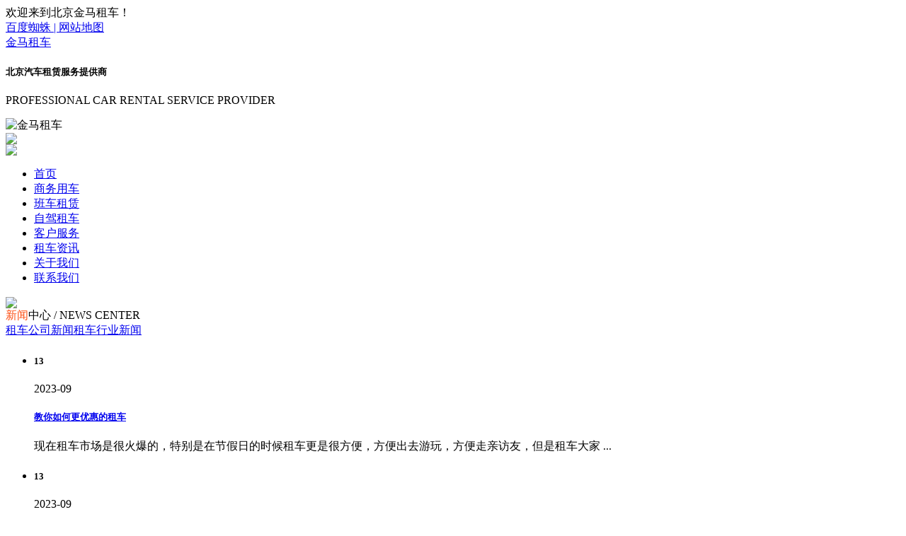

--- FILE ---
content_type: text/html; charset=utf-8
request_url: http://www.62818882.com/gsxw/
body_size: 3775
content:
<!DOCTYPE >
<html>
	<head>
		<meta charset="utf-8">
		<meta name="viewport" content="width=device-width, initial-scale=1">
		<title>租车公司新闻 - 北京金马驿站汽车租赁有限公司</title>
		<meta name="keywords" content="租车公司新闻,租车公司资讯">
		<meta name="description" content="租车公司新闻是发布有关于金马租车的公司新闻、企业新闻，通过金马租车公司新闻、企业新闻，你可以对北京金马租车有限公司更加了解，了解其服务以及产品，以及服务案例等等信息内容，更多企业新闻请关注金马租车官方网站。">
		<meta http-equiv="Cache-Control" content="no-transform" />
		<meta http-equiv="Cache-Control" content="no-siteapp" />
		<meta name="location" content="province=北京市;city=北京市">
		<meta http-equiv="X-UA-Compatible" content="IE=edge,Chrome=1" />
		<meta name="renderer" content="webkit">
		<meta http-equiv="X-UA-Compatible" content="IE=9" />
		<link href="http://www.62818882.com/storage/5503/images/20180912/20180912101617_65075.png" rel="shortcut icon">
		<link href="http://www.62818882.com/storage/5503/tpl/my_9/css/bootstrap.css" type="text/css" rel="stylesheet" />
		<link href="http://www.62818882.com/storage/5503/tpl/my_9/css/responsiveslides.css" type="text/css" rel="stylesheet" />
		<link href="http://www.62818882.com/storage/5503/tpl/my_9/css/common.css" type="text/css" rel="stylesheet" />
		<script src="http://www.62818882.com/storage/5503/tpl/my_9/js/jq.js"></script>
		<script src="http://www.62818882.com/storage/5503/tpl/my_9/js/responsiveslides.min.js"></script>
		<script src="http://www.62818882.com/storage/5503/tpl/my_9/js/bootstrap.min.js"></script>
		<script src="http://www.62818882.com/storage/5503/tpl/my_9/js/main.js"></script>
	</head>
	<body>
		<div class="header_meta">

	<div class="container clearfix">
		<div class="header_meta_l">
			欢迎来到北京金马租车！
		</div>
		<div class="header_meta_r">
			<a href="http://www.62818882.com/sitemap.xml">百度蜘蛛 | </a>
			<a href="http://www.62818882.com/sitemap.html">网站地图</a>
		</div>
	</div>
</div>
<header>
	<div class="container clearfix">
		<div class="header_l clearfix">
			<div class="logo">
					<a href="http://www.62818882.com" style="background-image: url(http://www.62818882.com/storage/5503/images/20191030/20191030165432_94080.jpeg);" title="金马租车" >
						金马租车
					</a>
			</div>
			<div class="header_wel">
				<h5>北京汽车租赁服务提供商</h5>
				<p>PROFESSIONAL CAR RENTAL SERVICE PROVIDER</p>
			</div>
		</div>
		<div class="header_r">
			<img src="http://www.62818882.com/storage/5503/tpl/my_9/images/header_tel.jpg" alt="金马租车" title="金马租车"  />
		</div>
	</div>
</header>
<div class="m_header">
	<div class="m_logo">
		<a href="http://www.62818882.com">
			<img src="http://www.62818882.com/storage/5503/images/20191030/20191030165741_84523.jpeg"  />
		</a>
	</div>
	<div class="m_mune">
		<img src="http://www.62818882.com/storage/5503/tpl/my_9/images/icon_mune.png"  />
	</div>
</div>
<nav>
	<div class="container clearfix">
		<ul>
			<li class="">
					<a href="http://www.62818882.com/"    >首页</a>
				</li><li class="">
					<a href="http://www.62818882.com/swzuche/" 北京商务租车   rel="nofollow" >商务用车</a>
				</li><li class="">
					<a href="http://www.62818882.com/dbzl/"    rel="nofollow" >班车租赁</a>
				</li><li class="">
					<a href="http://www.62818882.com/zjzc/"    rel="nofollow" >自驾租车</a>
				</li><li class="">
					<a href="http://www.62818882.com/service.html"    >客户服务</a>
				</li><li class="">
					<a href="http://www.62818882.com/zuche/" 北京租车资讯   rel="nofollow" >租车资讯</a>
				</li><li class="">
					<a href="http://www.62818882.com/gywm.html"    rel="nofollow" >关于我们</a>
				</li><li class="">
					<a href="http://www.62818882.com/lxwm.html"    >联系我们</a>
				</li>
		</ul>
	</div>
</nav>
		<div class="nei_banner">
			<img src="http://www.62818882.com/storage/5503/tpl/my_9/images/list_article_banner.jpg"  />
		</div>
		<div class="list_article_main">
			<div class="container">
				<div class="list_article_title">
					<font style="color: #FE4E12;">新闻</font>中心 / NEWS CENTER
				</div>
				<div class="list_article_category">
					<a href="http://www.62818882.com/gsxw/" class="active">租车公司新闻</a><a href="http://www.62818882.com/xyxw/" class="">租车行业新闻</a>
				</div>
				<div class="list_article">
					<ul>
						<li class="clearfix">
							<div class="list_article_date">
								<h5>13</h5>
								<p>2023-09</p>
							</div>
							<div class="list_article_info">
								<h5>
									<a href="http://www.62818882.com/zuche/1989.html" title="教你如何更优惠的租车">
										教你如何更优惠的租车
									</a>
								</h5>
								<p>现在租车市场是很火爆的，特别是在节假日的时候租车更是很方便，方便出去游玩，方便走亲访友，但是租车大家 ...</p>
							</div>
						</li><li class="clearfix">
							<div class="list_article_date">
								<h5>13</h5>
								<p>2023-09</p>
							</div>
							<div class="list_article_info">
								<h5>
									<a href="http://www.62818882.com/zuche/1991.html" title="假期租车需注意的事项都有哪些呢？">
										假期租车需注意的事项都有哪些呢？
									</a>
								</h5>
								<p>　　一个长假，很多人想租一辆车开始驾车出行，出行舒适而又自由，那么在北京租车应该注意哪些问题，如何避 ...</p>
							</div>
						</li><li class="clearfix">
							<div class="list_article_date">
								<h5>13</h5>
								<p>2023-09</p>
							</div>
							<div class="list_article_info">
								<h5>
									<a href="http://www.62818882.com/zuche/1994.html" title="如何判断一个租车公司是否值得信赖">
										如何判断一个租车公司是否值得信赖
									</a>
								</h5>
								<p>&nbsp; &nbsp; &nbsp;我们在租车的时候会考虑哪些因素呢？有的朋友说价格，有的朋友说 ...</p>
							</div>
						</li><li class="clearfix">
							<div class="list_article_date">
								<h5>13</h5>
								<p>2023-09</p>
							</div>
							<div class="list_article_info">
								<h5>
									<a href="http://www.62818882.com/zuche/1995.html" title="北京金马租车公司 致力打造本土优质服务">
										北京金马租车公司 致力打造本土优质服务
									</a>
								</h5>
								<p>　　现如今，生活水平的提高、购买能力的提高，给租车行业制造了极大的机遇。确实，租车行业在近些年已经获 ...</p>
							</div>
						</li><li class="clearfix">
							<div class="list_article_date">
								<h5>13</h5>
								<p>2023-09</p>
							</div>
							<div class="list_article_info">
								<h5>
									<a href="http://www.62818882.com/zuche/1981.html" title="如何选择到满意的北京租车公司">
										如何选择到满意的北京租车公司
									</a>
								</h5>
								<p>租车给我们带来了很多的便利，给我们也省了不少的养车钱，虽然现在很多人都会有自己的小车，但是租车还是很 ...</p>
							</div>
						</li><li class="clearfix">
							<div class="list_article_date">
								<h5>12</h5>
								<p>2023-09</p>
							</div>
							<div class="list_article_info">
								<h5>
									<a href="http://www.62818882.com/zuche/1982.html" title="在北京租车有什么技巧?">
										在北京租车有什么技巧?
									</a>
								</h5>
								<p>在北京有很多租车的朋友，其实租车不能太盲目，我们要多了解一些租车的知识，这样可以省钱又省时哦，下面我 ...</p>
							</div>
						</li><li class="clearfix">
							<div class="list_article_date">
								<h5>12</h5>
								<p>2023-09</p>
							</div>
							<div class="list_article_info">
								<h5>
									<a href="http://www.62818882.com/zuche/1996.html" title="北京租车要素千万别忽视">
										北京租车要素千万别忽视
									</a>
								</h5>
								<p>　　在北京无论是旅游也好，结婚也罢亦或是走亲访友，往往租车是很多人的选择，随之租车渐渐普及到人们的生 ...</p>
							</div>
						</li><li class="clearfix">
							<div class="list_article_date">
								<h5>12</h5>
								<p>2023-09</p>
							</div>
							<div class="list_article_info">
								<h5>
									<a href="http://www.62818882.com/zuche/1988.html" title="租车时怎样判断车辆的新旧？">
										租车时怎样判断车辆的新旧？
									</a>
								</h5>
								<p>很多小伙伴在租车的时候就比较关心一个问题就是车辆的新旧程度，大家都想租到看起很新的车子，如果是很久的 ...</p>
							</div>
						</li><li class="clearfix">
							<div class="list_article_date">
								<h5>12</h5>
								<p>2023-09</p>
							</div>
							<div class="list_article_info">
								<h5>
									<a href="http://www.62818882.com/zuche/1985.html" title="北京租车的优越性有哪些">
										北京租车的优越性有哪些
									</a>
								</h5>
								<p>对于第一次租车的朋友对租车是很陌生的，很多租车的细节都不知道，就连租车有什么好处也说不上来，那么下面 ...</p>
							</div>
						</li><li class="clearfix">
							<div class="list_article_date">
								<h5>12</h5>
								<p>2023-09</p>
							</div>
							<div class="list_article_info">
								<h5>
									<a href="http://www.62818882.com/zuche/1983.html" title="在北京租车需要满足哪些条件？">
										在北京租车需要满足哪些条件？
									</a>
								</h5>
								<p>租车现在是很普遍的，就拿五一来说很多没车的朋友想出去旅行但是又没车就会想到租车，或者自己有车但是不能 ...</p>
							</div>
						</li>
					</ul>
				</div>
				<div class="function">
					 <a href="http://www.62818882.com/gsxw/">首页</a>
					<a href="#">上一页</a>
					<a class="active" href="http://www.62818882.com/gsxw/">1</a><a class="" href="http://www.62818882.com/gsxw/2/">2</a><a class="" href="http://www.62818882.com/gsxw/3/">3</a><a class="" href="http://www.62818882.com/gsxw/4/">4</a><a class="" href="http://www.62818882.com/gsxw/5/">5</a><a class="" href="http://www.62818882.com/gsxw/6/">6</a><a class="" href="#">...</a><a class="" href="http://www.62818882.com/gsxw/65/">65</a>
					<a href="http://www.62818882.com/gsxw/2/">下一页</a>
					<a href="http://www.62818882.com/gsxw/65/">尾页</a>
				</div>

			</div>
		</div>
		<div class="footer_top">
	<div class="container clearfix">
		<div class="footer_top_l">
			<ul class="clearfix">
				<li class="clearfix">
					<img src="http://www.62818882.com/storage/5503/tpl/my_9/images/footer_top_img1.jpg"  />
					<font>强大的资源</font>
				</li>
				<li class="clearfix">
					<img src="http://www.62818882.com/storage/5503/tpl/my_9/images/footer_top_img2.jpg"  />
					<font>服务特色</font>
				</li>
				<li class="clearfix">
					<img src="http://www.62818882.com/storage/5503/tpl/my_9/images/footer_top_img3.jpg"  />
					<font>24小时咨询服务</font>
				</li>
				<li class="clearfix">
					<img src="http://www.62818882.com/storage/5503/tpl/my_9/images/footer_top_img4.jpg"  />
					<font> 一对一服务</font>
				</li>
			</ul>
		</div>
		<div class="footer_top_r">
			<a href="http://www.62818882.com/zjzc/">马上租车</a>
		</div>
	</div>
</div> 

<footer>
	<div class="container">
		
		<div class="footer_nav">
			<p class="clearfix">
				<a href="http://www.62818882.com/">首页</a><a href="http://www.62818882.com/swzuche/">商务用车</a><a href="http://www.62818882.com/dbzl/">班车租赁</a><a href="http://www.62818882.com/zjzc/">自驾租车</a><a href="http://www.62818882.com/service.html">客户服务</a><a href="http://www.62818882.com/zuche/">租车资讯</a><a href="http://www.62818882.com/gywm.html">关于我们</a><a href="http://www.62818882.com/lxwm.html">联系我们</a>
			</p>
		</div>
		<div class="footer_info">
			<p class="clearfix">
				<font>北京市海淀区丰豪东路 9 号院 2E 楼 301</font>
				<font>版权所有：北京金马驿站汽车租赁有限公司 </font>
				<font><a href="https://beian.miit.gov.cn/">京ICP备11030172号-1</a></font>
				
			</p>
		</div>
	</div>
</footer>




<div class="m_footer">
	<a class="m_foot_btn" href="http://www.62818882.com">
		<img src="http://www.62818882.com/storage/5503/tpl/my_9/images/icon_m_footer1.png">
		<span>首页</span>
	</a>
	<a class="m_foot_btn" href="http://www.62818882.com/lxwm.html">
		<img src="http://www.62818882.com/storage/5503/tpl/my_9/images/icon_m_footer2.png">
		<span>联系我们</span>
	</a>
	<a class="m_foot_btn" href="tel:010-62834567">
		<img src="http://www.62818882.com/storage/5503/tpl/my_9/images/icon_m_footer3.png">
		<span>电话咨询</span>
	</a>
	<a class="m_foot_btn" href="sms:010-62834567">
		<img src="http://www.62818882.com/storage/5503/tpl/my_9/images/icon_m_footer4.png">
		<span>短信咨询</span>
	</a>
	<a class="m_foot_btn" title="308522140" target="_blank" href="mqqwpa://im/chat?chat_type=wpa&uin=308522140&version=1&src_type=web&web_src=oicqzone.com">
		<img src="http://www.62818882.com/storage/5503/tpl/my_9/images/icon_m_footer5.png">
		<span>QQ咨询</span>
	</a>
	<div class="clear"></div>
</div>
<link href="http://www.62818882.com/storage/5503/tpl/my_9/css/media.css" type="text/css" rel="stylesheet" />		
	<div style="display:none;">cache</div><div style="text-align:center;display:none;"><span>Processed in 0.015491 Second.</span></div></body>
</html>